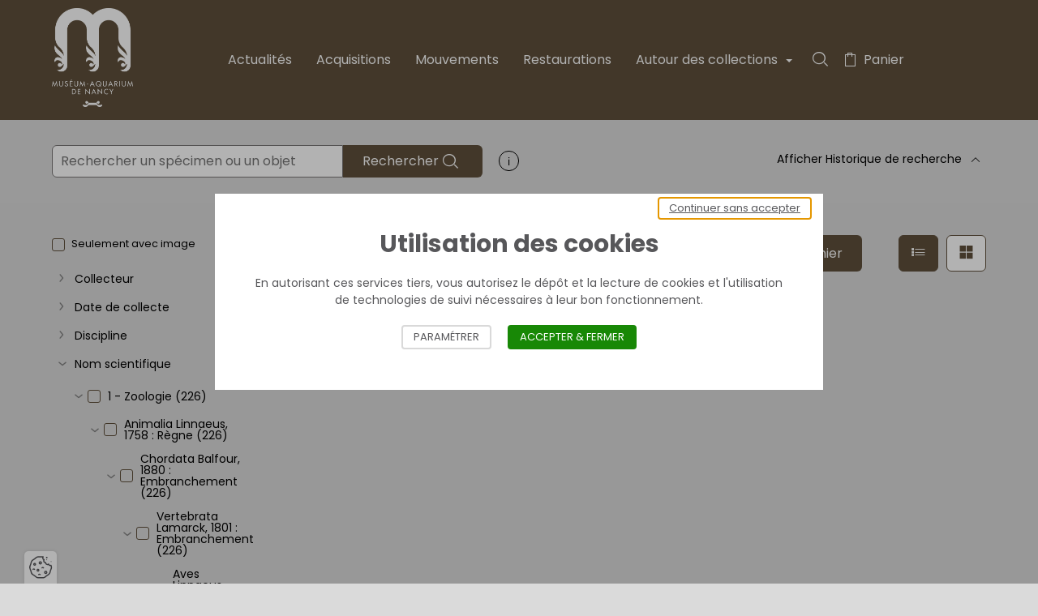

--- FILE ---
content_type: text/html; charset=UTF-8
request_url: https://collections.museumaquariumdenancy.eu/fr/search?f=47374&o=45630,45631,45632,45633,45634,45627
body_size: 30499
content:
<!DOCTYPE html>
<html lang="fr" class="viewer-element">
<head><meta charset="UTF-8"><title>Rechercher dans la collection</title><meta name="description" content="    "><meta name="robots" content="index, follow"><meta property="og:type" content="website"><meta property="og:url" content=" https://collections.museumaquariumdenancy.eu/fr/search?f=47374&amp;o=45630%2C45631%2C45632%2C45633%2C45634%2C45627"><meta property="og:image" content="/files/mam-blanc_71b585d4055c5d35d15dd5a9cf1770a0.webp"><link rel="preload" href="/design/theme.css" as="style"><link rel="preload" href="/assets/global/stylesheets/app.css?asset_version=1629912988" as="style"><meta name="viewport" content="width=device-width, initial-scale=1"><link rel="icon" type="image/png" href="/files/man_f31d2d61d36485948b0a684654c545a0.webp"><link href="/assets/global/stylesheets/app.css?asset_version=1629912988" rel="stylesheet" media="all"><link href="/design/theme.css" rel="stylesheet" media="all"><script src="/assets/global/libs/aw-thirds.js?asset_version=1629912988"></script><script>
AwCookie.initialize({
    mode: "forced-choice",
    linkToDetails: '',
    dp: true,
        i18n: {
        
                                        
            },
    services: {
                        addthis: {
                            id: "ra-61ba2f2c9dff2342"
                },
                        youtube: true,
                    }
});
</script><!-- Matomo --><script> var _paq = window._paq = window._paq || []; /* tracker methods like "setCustomDimension" should be called before "trackPageView" */ _paq.push(['trackPageView']); _paq.push(['enableLinkTracking']); (function() {   var u="https://grandnancy.matomo.cloud/";   _paq.push(['setTrackerUrl', u+'matomo.php']);   _paq.push(['setSiteId', '30']);   var d=document, g=d.createElement('script'), s=d.getElementsByTagName('script')[0];   g.async=true; g.src='//cdn.matomo.cloud/grandnancy.matomo.cloud/matomo.js'; s.parentNode.insertBefore(g,s); })();</script><!-- End Matomo Code --><!-- Matomo --><script>   var _paq = window._paq = window._paq || [];   /* tracker methods like "setCustomDimension" should be called before "trackPageView" */   _paq.push(['trackPageView']);   _paq.push(['enableLinkTracking']);   (function() {     var u="https://intra-grandnancy.matomo.cloud/";     _paq.push(['setTrackerUrl', u+'matomo.php']);     _paq.push(['setSiteId', '9']);     var d=document, g=d.createElement('script'), s=d.getElementsByTagName('script')[0];     g.async=true; g.src='//cdn.matomo.cloud/intra-grandnancy.matomo.cloud/matomo.js'; s.parentNode.insertBefore(g,s);   })(); </script><!-- End Matomo Code --><link rel="stylesheet" href="https://fonts.googleapis.com/css?family=Roboto:100,300,400,500,700,900"><link rel="stylesheet" href="https://cdn.jsdelivr.net/npm/@mdi/font@latest/css/materialdesignicons.min.css"><link href="/vue/js/app.js?asset_version=1629912988" rel="preload" as="script"><link href="/vue/js/chunk-vendors.js?asset_version=1629912988" rel="preload" as="script"></head><body class="            scroll-position-menu-classic
         
            "><a href="#role-main" class="button-flat sr-only sr-focusable speed-access">Accèder directement au contenu</a><div style="height: 0; width: 0; position: absolute; visibility: hidden;"><svg xmlns="http://www.w3.org/2000/svg" xmlns:xlink="http://www.w3.org/1999/xlink"><symbol id="arrow-left" viewBox="0 0 1500 1792"><path d="M662.556,428.417c24.199-24.198,24.212-66.561,0-90.772c-24.197-24.201-66.563-24.201-90.772,0L60.416,849.011l0,0
	c-24.197,24.212-24.197,66.574,0,90.772l508.339,514.396c24.21,24.211,66.574,24.211,90.785,0l0,0
	c24.212-24.205,24.212-66.569,0-90.78L263.159,960.979l1136.026-3.036c36.305,0,63.539-27.229,63.539-63.539
	c-0.007-36.305-27.234-63.547-63.546-63.547l-1139.048,0L662.556,428.417L662.556,428.417z"></symbol><symbol id="arrow-right" viewBox="0 0 1500 1792"><path d="M839.399,1363.413c-24.199,24.198-24.212,66.561,0,90.772c24.197,24.201,66.563,24.201,90.772,0l511.368-511.366l0,0
	c24.197-24.212,24.197-66.574,0-90.772L933.201,337.651c-24.21-24.211-66.574-24.211-90.785,0l0,0
	c-24.212,24.205-24.212,66.569,0,90.78l396.381,402.421l-1136.026,3.036c-36.305,0-63.539,27.229-63.539,63.539
	c0.006,36.305,27.234,63.547,63.545,63.547h1139.049L839.399,1363.413L839.399,1363.413z"></symbol><symbol id="attachment" viewBox="0 0 1230 1792"><path d="M434.2,1528.1L434.2,1528.1c-111.1-0.4-217.4-45.3-295-124.8c-158.9-152.6-165.4-404.8-14.5-565.4
	l491.6-494.5c51.5-51.7,121.6-80.5,194.6-79.9c80,0.2,156.5,32.6,212.4,89.8c114.5,110.4,118.8,292.4,9.8,408.1l-492.3,494.6
	c-32,32.2-75.5,50.1-120.9,49.8l0,0c-48.8-0.1-95.6-19.8-129.8-54.7c-70.1-68.2-72.2-180.1-4.9-251l454.3-456.4
	c25.4-26.6,67.6-27.5,94.1-2c26.6,25.4,27.5,67.6,2,94.1c-0.7,0.7-1.3,1.4-2,2l-454,456.1c-15.8,18.9-13.6,47.1,5,63.3
	c9.3,9.6,22,15.1,35.3,15.4l0,0c9.9,0.2,19.5-3.6,26.5-10.5l492.2-494.5c57.6-63.8,53.2-162-9.8-220.5
	c-58.6-60.8-154.4-65.1-218.2-9.8L219,931.8c-99.2,108.7-92.7,277,14.6,377.7c52.7,54.3,124.9,85.1,200.6,85.6
	c65.1,0.7,127.7-24.8,173.8-70.7l491.7-494.5c25.4-26.6,67.6-27.5,94.1-2c26.6,25.4,27.5,67.6,2,94.1c-0.7,0.7-1.3,1.4-2,2
	l-491.7,494.5c-71,71.2-167.6,110.8-268.2,110.1"></symbol><symbol id="cart" viewBox="0 0 900 1792"><path d="M861.8,455.3H652.9V326c0-20.7-16.7-37.4-37.4-37.4H285.3c-20.7,0-37.4,16.7-37.4,37.4v129.3H38.2
	c-20.7,0-37.4,16.7-37.4,37.4V1466c0,20.7,16.7,37.4,37.4,37.4h823.5c20.7,0,37.4-16.7,37.4-37.4V492.7
	C899.2,472,882.5,455.3,861.8,455.3z M322.7,363.4H578v91.9H322.7V363.4z M824.3,1428.6H75.7V530.2h172.2v121.3h74.9V530.2H578
	v121.3h74.9V530.2h171.5V1428.6z"></symbol><symbol viewBox="0 0 1000 1200" id="icon-carousel-pause"><path fill="currentColor" d="M393.4,1200H0V0h393.4V1200z M1000,0H606.6v1200H1000V0z" /></symbol><symbol viewBox="0 0 1000 1200" id="icon-carousel-play"><path fill="currentColor" d="M898.3,576.6L136.8,5.9C117.5-8.5,90.1,5.2,90.1,29.3v1141.5c0,24.1,27.4,37.8,46.7,23.4l761.5-570.7
	C913.8,611.7,913.8,588.3,898.3,576.6z" /></symbol><symbol id="check-square" viewBox="0 0 1259.9 1259.9"><style type="text/css">
	.st0{stroke:#000000;stroke-miterlimit:10;}
</style><path class="st0" d="M0.5,0.5v1258.9h1258.9V0.5H0.5z M489,1024.7L136.6,646l91.6-85.3L489,840.8l563.8-605.6l91.6,85.4L489,1024.7z
	"></symbol><symbol id="check" viewBox="0 0 1100 1792"><polygon points="387.3,1319.9 8.8,913.3 107.2,821.7 387.3,1122.5 992.8,472.1 1091.2,563.8 "></symbol><symbol id="chevron-left" viewBox="0 0 749.1 1792"><polygon points="674.1,1564.5 5.6,896 674.1,227.5 743.6,297 144.6,896 743.6,1495 "></symbol><symbol id="chevron-right" viewBox="0 0 749.1 1792"><polygon points="75.1,227.5 743.6,896 75.1,1564.5 5.6,1495 604.5,896 5.6,297 "></symbol><symbol id="cross" viewBox="0 0 1310 1792"><path d="M851.46,897.16l424.816-424.816c48.75-48.75,41.785-130-13.928-183.392c-53.393-53.393-136.965-60.356-183.393-13.928
	L654.139,699.84L229.321,275.024c-48.749-48.75-129.999-41.786-183.392,13.928c-53.393,53.392-60.356,136.963-13.929,183.392
	L456.818,897.16L34.323,1319.656c-48.75,48.749-41.786,130,13.928,183.392c55.714,53.393,136.964,60.356,183.392,13.928
	l422.496-422.495l422.497,422.495c48.748,48.75,130,41.786,183.393-13.928c53.391-53.392,60.355-136.964,13.928-183.392
	L851.46,897.16z"></symbol><symbol id="doc-pdf" viewBox="0 0 1250 1792"><path transform="translate(-170 -762)" d="M901.8,1897.7H448.8c-14.7,0-26.6-11.9-26.6-26.6s11.9-26.6,26.6-26.6h452.9
	c14.7,0,26.6,11.9,26.6,26.6S916.5,1897.7,901.8,1897.7z M928.4,2030.8c0-14.7-11.9-26.6-26.6-26.6H448.8
	c-14.7,0-26.6,11.9-26.6,26.6s11.9,26.6,26.6,26.6h452.9C916.5,2057.4,928.4,2045.5,928.4,2030.8z M734.9,1374.4h-53.7v80.2h58.1
	c28.7,0,46.5-15.2,46.5-39.7c0-11.2-4.3-21.8-12.1-29.8C762.8,1376.9,749,1373,734.9,1374.4z M1407.5,1311.8v319.6
	c0,58.8-47.7,106.5-106.5,106.5h-106.5v372.8c0,88.1-71.7,159.8-159.8,159.8H342.3c-88.1,0-159.8-71.7-159.8-159.8v-905.4
	c0-88.1,71.7-159.8,159.8-159.8h692.4c88.1,0,159.8,71.7,159.8,159.8H1301C1359.8,1205.3,1407.5,1253,1407.5,1311.8z M1141.2,1737.9
	H608.6c-58.8,0-106.5-47.7-106.5-106.5v-319.6c0-58.8,47.7-106.5,106.5-106.5h532.6c0-58.7-47.8-106.5-106.5-106.5H342.3
	c-58.7,0-106.5,47.8-106.5,106.5v905.4c0,58.7,47.8,106.5,106.5,106.5h692.4c58.7,0,106.5-47.8,106.5-106.5V1737.9z M1103.4,1471.2
	c1.2-40.4-13.5-78.9-41.3-108.4c-21.9-23.4-52.4-36.5-84.3-36.5c-1.9,0-3.8,0.1-5.7,0.2H864.5v290.4h95.7c2.4,0.1,4.7,0.2,7.1,0.2
	c30.9,0,61.1-10.1,85.9-29C1086.8,1558.4,1105.1,1515.8,1103.4,1471.2z M805.2,1341c-18.6-11.1-40.1-16.3-61.3-14.7H624.6v290.5
	h56.6V1504h68.6c23.4,1.5,46.6-6,64.5-21.5c17.9-15.6,28.7-37.2,30.4-60.9c0.2-2.4,0.2-4.8,0.2-7.1
	C845.7,1384.9,830.4,1356.8,805.2,1341z M1320,1326.4h-185.3v290.5l55.2,0.1l2.7,0v-120.2H1293v-47.9h-100.4v-73.1H1320V1326.4z
	 M968.4,1372.3h-46.1v197.4h39.9c20.9,0,39.2-7.3,52.8-21c17.6-17.6,27.2-45.5,27.2-78.5C1042.2,1412.5,1011.9,1372.3,968.4,1372.3z
	"></symbol><symbol id="download" viewBox="0 0 1250 1792"><polygon points="650.1,1370.9 1039.3,981.6 965.9,908.3 679.3,1195 679.3,321.7 575.5,321.7 575.5,1195.2 288.6,908.3 215.2,981.6
	604.5,1370.9 4.7,1370.9 4.7,1474.7 1250,1474.7 1250,1370.9 "></symbol><symbol id="empty-image" viewBox="0 0 850 850"><path d="M661.6,188.8H177.7c-23,0-41.7,18.7-41.7,41.7v392.1c0,23,18.7,41.7,41.7,41.7h483.9c23,0,41.7-18.7,41.7-41.7
	V230.6C703.3,207.6,684.6,188.8,661.6,188.8z M177.7,205.5h483.9c13.8,0,25,11.2,25,25v344.7L567.4,440.5c-0.9-1.1-1.9-2.2-2.9-3.2
	c-10.4-10.8-24.5-16.8-39.5-17.1c-15.1-0.2-29.2,5.4-39.9,15.7l-14.6,13.6c-0.7,0.6-1.3,1.3-2,1.8c-16.6,14-41.6,11.9-55.8-4.9
	l-85.8-95.8c-0.8-1-1.7-1.9-2.5-2.8c-21.5-22.3-57.1-22.9-79.3-1.5l-92.6,86.1V230.6C152.7,216.8,163.9,205.5,177.7,205.5z
	 M661.6,647.7H177.7c-13.8,0-25-11.2-25-25V455.2l104.1-96.8c15.7-15.1,40.7-14.7,55.8,1c0.6,0.6,1.2,1.3,2,2.2l85.8,95.8
	c9.7,11.5,23.2,18.5,38.2,19.8c15,1.2,29.5-3.3,41-13c1-0.8,2-1.7,2.8-2.5l14.6-13.6c7.4-7.2,17.2-11.1,27.5-11.1c0.2,0,0.4,0,0.6,0
	c10.5,0.2,20.4,4.4,27.7,12c0.7,0.7,1.4,1.5,2.2,2.4l131.9,149.1v22.3C686.6,636.5,675.4,647.7,661.6,647.7z M582.3,347.4
	c25.3,0,45.9-20.6,45.9-45.9s-20.6-45.9-45.9-45.9s-45.9,20.6-45.9,45.9S557,347.4,582.3,347.4z M582.3,272.3
	c16.1,0,29.2,13.1,29.2,29.2s-13.1,29.2-29.2,29.2c-16.1,0-29.2-13.1-29.2-29.2S566.2,272.3,582.3,272.3z"></symbol><symbol id="infos" viewBox="0 0 1250 1792"><style type="text/css">
	.st0{fill:#1C1C1C;}
</style><path id="Trac&#xE9;_2070" class="st0" d="M695.3,610.8h-145V1539h145V610.8z M701.4,283.2H544.7v160h156.7V283.2z"></symbol><symbol id="list" viewBox="0 0 1200 1792"><path d="M-0.6,333.8h1201.1v126.4H-0.6V333.8z M-0.6,832.8h1201.1v126.4H-0.6V832.8z M-0.6,1331.7h1201.1v126.4H-0.6
	V1331.7z"></symbol><symbol id="mail" viewBox="0 0 1200 1792"><path id="Trac&#xE9;_204" d="M1020,415H180C80.6,415,0,495.5,0,595v600c0,99.4,80.6,180,180,180h840c99.4,0,180-80.6,180-180V595
	C1200,495.5,1119.4,415,1020,415z M979.8,535L600,820L220.2,535H979.8z M1020,1254.9H180c-33.1,0-60-26.9-60-60V610l444,333
	c21.3,16,50.7,16,72,0l444-333v585C1080,1228.1,1053.1,1254.9,1020,1254.9z"></symbol><symbol id="phone" viewBox="0 0 1200 1792"><path d="M922.1,1494.8C413.1,1494.2,0.6,1081.7,0,572.6c0-152.1,123.3-275.4,275.4-275.4l0,0c15.5-0.1,30.9,1.3,46.1,4.2
	c14.7,2.2,29.1,5.8,43.1,10.8c20,7,34.8,24.1,38.9,44.9l82.1,359.3c4.5,19.8-1.4,40.6-15.6,55.1c-7.8,8.4-8.4,9-82.1,47.3
	c59,129.4,162.5,233.3,291.6,292.8c38.9-74.2,39.5-74.9,47.9-82.6c14.5-14.2,35.3-20.1,55.1-15.6l359.3,82.1
	c20.1,4.7,36.4,19.4,43.1,38.9c5,14.2,8.8,28.8,11.4,43.7c2.4,15,3.6,30.3,3.6,45.5C1197.8,1375,1073.6,1496.2,922.1,1494.8z
	 M275.4,417c-85.8,0.4-155.3,69.8-155.6,155.6c0.3,443,359.3,802.1,802.3,802.4c85.9-0.3,155.4-69.8,155.7-155.7v-19.8L800,1135.5
	l-17.4,32.9c-26.9,52.1-46.7,89.8-97,69.5c-200.9-71.9-358.8-230.5-429.9-431.7c-21.6-46.7,19.2-68.3,70.6-95.2l33-16.2L295.2,417
	L275.4,417z"></symbol><symbol id="pin" viewBox="0 0 1000 1792"><path d="M499.8,1479.6c-24.6,0-49.1-8-69.2-24c-117.1-76.7-219.1-172.4-303-284.5C48.6,1068,4.3,944.3-0.2,813.9c0-0.7,0-3,0-3.7
	c0.4-133.6,52.8-259,147.6-353.1c94.4-93.8,219.5-145.3,352.4-145.3c0.5,0,1,0,1.6,0c133.6,0.4,259,52.8,353.1,147.6
	c94.1,94.7,145.8,220.5,145.3,354c0,1.5-0.1,8-0.2,9.5c-14,174.4-91.4,336.9-218,457.6c-62.7,65.2-134.8,124.7-212.6,175.3
	C548.8,1471.7,524.3,1479.6,499.8,1479.6z M115,810.6v1.4c3.6,104.3,39.8,205.2,104.5,289.7c76.9,102.6,169.9,189.7,276.8,259.2
	c2.2,1.4,4.3,3,6.3,4.8c72.6-51,138.7-105.4,197.8-166.8C808.1,1096,873,959.8,884.7,813.6c0.1-103.4-39.6-200.1-112-273
	c-72.5-72.9-169-113.2-271.7-113.5c-0.4,0-0.8,0-1.2,0c-102.3,0-198.6,39.7-271.2,111.9C155.6,611.4,115.3,707.8,115,810.6z
	 M501.4,1052.2c-117.3,0-212.8-95.5-212.8-212.8c0-117.4,95.5-212.8,212.8-212.8S714.2,722,714.2,839.4
	C714.2,956.7,618.7,1052.2,501.4,1052.2z M501.4,749.5c-49.5,0-89.8,40.3-89.8,89.9c0,49.5,40.3,89.8,89.8,89.8s89.8-40.3,89.8-89.8
	C591.2,789.9,550.9,749.5,501.4,749.5z"></symbol><symbol id="play" viewBox="0 0 1250 1792"><path d="M428.1,1490.9V246.7l718.7,622.1L428.1,1490.9z M510.7,427.3v883l510-441.5L510.7,427.3z"></symbol><symbol id="print" viewBox="0 0 1223.5 1792"><path d="M915.7,841.1c24,0,43.4,19.4,43.4,43.4s-19.4,43.4-43.4,43.4s-43.4-19.4-43.4-43.4C872.2,860.5,891.7,841.1,915.7,841.1z
	 M915.7,884.5L915.7,884.5L915.7,884.5L915.7,884.5L915.7,884.5z M1132.7,667.4h-86.8V406.9c0-47.9-39-86.8-86.8-86.8H264.4
	c-47.9,0-86.8,39-86.8,86.8v260.5H90.8c-47.9,0-86.8,39-86.8,86.8v521c0,47.9,39,86.8,86.8,86.8h183.8v109.9H959V1362h173.7
	c47.9,0,86.8-39,86.8-86.8v-521C1219.6,706.4,1180.6,667.4,1132.7,667.4z M264.5,406.9h694.6v260.5H264.4L264.5,406.9z M264.4,363.5
	v43.4l0,0V363.5z M90.7,754.2v-43.4V754.2L90.7,754.2z M872.2,1101.6v173.7v86.8v23H361.4v-23v-86.8v-173.7v-19.5h510.8V1101.6z
	 M1132.7,1275.2H959v-173.7h43.4c24,0,43.4-19.4,43.4-43.4s-19.4-43.4-43.4-43.4H221c-24,0-43.4,19.4-43.4,43.4s19.4,43.4,43.4,43.4
	h53.6v173.7H90.7v-521h173.6H959h173.7V1275.2z"></symbol><symbol id="reset" viewBox="0 0 1050 1792"><path d="M1050,367.5v488H562V753.3h370c-69.3-199-275.4-322.6-488.5-281.7c-106.4,20.5-201.3,80.2-265.7,167.4
	l-82.1-60.7c175.3-236.9,509.5-286.9,746.4-111.6c40.2,29.8,75.7,64.8,105.7,103.9V367.5H1050z M606.5,1320.3
	c-213.1,41-419.3-82.6-488.6-281.7H488v-102H0v488h102.1v-203.6c98.5,128,252.5,208.9,422.9,209c169.2-0.3,328.3-80.5,429.2-216.2
	l-82-60.8C807.8,1240.1,712.9,1299.8,606.5,1320.3z"></symbol><symbol id="search" viewBox="0 0 1400 1792"><path d="M1041.5,1139l0.2,0.2c74.6-93.9,119-211.7,119-339.5c0-307.2-256.1-556.2-572-556.2c-312.1,0-565.7,243-571.9,544.9
	c-0.1,3.7-0.1,7.5-0.1,11.2c0,4.5,0.1,8.9,0.2,13.4c7.1,291.4,244.7,527.4,542.4,542.1c9.7,0.5,19.6,0.7,29.4,0.7
	c9.9,0,19.7-0.2,29.4-0.7c138-6.8,263-61.1,358.2-146.5l-0.2-0.2C999.8,1187.1,1021.7,1163.9,1041.5,1139z M585.4,1263.6
	c-262.9,0-476.7-206.7-476.7-460.8S322.6,342,585.4,342s476.7,206.7,476.7,460.8S848.3,1263.6,585.4,1263.6z M1383.5,1481
	l-67.4,67.4l-339.8-339.8c23.8-21.3,45.6-44.5,65.4-69.4L1383.5,1481z"></symbol><symbol id="share" viewBox="0 0 1120.2 1792"><path d="M850.7,678.8c-34.5,0-67.5,7.9-98.1,23.4c-19.2,9.7-36.7,22.2-52.3,37.2L474.6,572.9c8-22.9,12.1-46.9,12.1-71.5
	c0-119.8-97.5-217.2-217.2-217.2c-119.7,0-217.2,97.5-217.2,217.2c0,119.8,97.5,217.2,217.2,217.2c54.6,0,106-19.9,146-56.4
	l228.1,168.3c-6.7,21.1-10.1,43.1-10.1,65.6c0,22.4,3.4,44.4,10.1,65.5l-228.1,168.3c-40-36.5-91.4-56.4-146-56.4
	c-119.8,0-217.2,97.5-217.2,217.2s97.5,217.2,217.2,217.2s217.2-97.5,217.2-217.2c0-24.7-4.1-48.7-12.1-71.5l225.6-166.5
	c15.6,15,33.1,27.4,52.3,37.2c30.6,15.5,63.6,23.4,98,23.4c119.8,0,217.2-97.5,217.2-217.2S970.4,678.8,850.7,678.8z M961,896
	c0,60.8-49.4,110.2-110.2,110.2S740.5,956.8,740.5,896s49.4-110.2,110.2-110.2S961,835.2,961,896z M269.5,391.1
	c60.8,0.1,110.3,49.5,110.3,110.3c0,19-5,37.8-14.4,54.3l-15.4,20.9c-20.8,22.2-50,35-80.4,35c-60.8,0-110.2-49.4-110.2-110.2
	C159.3,440.5,208.7,391.1,269.5,391.1z M379.8,1290.6c0,60.8-49.4,110.3-110.2,110.3c-60.8,0-110.2-49.4-110.2-110.2
	s49.4-110.2,110.2-110.2c30.2,0,59.3,12.6,80.1,34.6l15.8,21.3C374.8,1252.9,379.8,1271.6,379.8,1290.6z"></symbol><symbol id="trash" viewBox="0 0 1223.5 1792"><path d="M555.9,1278.3h-85.5V680h85.5V1278.3z M764.3,680h-85.5v598.3h85.5V680z M1218.6,524.2c0,20.1-16.2,36.3-36.3,36.3H1084
	v776.2c0,94.2-76.6,170.8-170.8,170.8H325.7c-94.2,0-170.8-76.6-170.8-170.8V560.5H41.1c-20.1,0-36.3-16.2-36.3-36.3
	c0-20.1,16.2-36.3,36.3-36.3h113.8h141.8V361.5c0-42.5,34.4-76.9,76.9-76.9h487.2c42.5,0,76.9,34.4,76.9,76.9v126.4H1084h98.3
	C1202.4,487.9,1218.6,504.1,1218.6,524.2z M373.7,487.9h487.2V361.5H373.7V487.9z M1011.4,560.5H227.5v776.2
	c0,54.1,44.1,98.2,98.2,98.2h587.4c54.1,0,98.2-44.1,98.2-98.2V560.5z"></symbol><symbol id="view-grid" viewBox="0 0 1200 1792"><path d="M20.6,316.6h534.8v534.8H20.6L20.6,316.6L20.6,316.6z M644.6,940.6h534.8v534.8H644.6L644.6,940.6L644.6,940.6z
	 M644.6,316.6h534.8v534.8H644.6L644.6,316.6L644.6,316.6z M20.6,940.6h534.8v534.8H20.6L20.6,940.6L20.6,940.6z"></symbol><symbol id="view-icon" viewBox="0 0 1200 1792"><path d="M14.5,310.5h270.2v270.2H14.5V310.5z M14.5,760.9h270.2v270.2H14.5V760.9z M14.5,1211.3h270.2v270.2H14.5V1211.3z
	 M464.9,310.5h270.2v270.2H464.9L464.9,310.5L464.9,310.5z M915.3,310.5h270.2v270.2H915.3V310.5z M464.9,760.9h270.2v270.2H464.9
	L464.9,760.9L464.9,760.9z M464.9,1211.3h270.2v270.2H464.9L464.9,1211.3L464.9,1211.3z M915.3,760.9h270.2v270.2H915.3V760.9z
	 M915.3,1211.3h270.2v270.2H915.3V1211.3z"></symbol><symbol id="view-list" viewBox="0 0 1200 1792"><path d="M17.3,529.8h199.8v199.8H17.3V529.8z M17.3,796h199.8v199.8H17.3V796z M17.3,1062.4h199.8v199.8H17.3V1062.4z M1182.7,596.2
	H317v66.6h865.7V596.2z M1182.7,862.6H317v66.6h865.7V862.6z M1182.7,1128.9H317v66.6h865.7V1128.9z"></symbol></svg></div><a href="#role-main" class="sr-only sr-focusable speed-access">Accèder directement au contenu</a><div class="wrapper wrapper-front "><div class="menu-header"><header class="header-new header-new--classic header-new-is-break-1024 header-new--top-align-links-left header-new--burger-size-small header-new--burger-scroll-classic header-new--burger-align-left header-new--burger-align-logo-center header-new--burger-align-links-left header-new--classic-scroll-classic header-new--classic-line-one header-new--classic-align-logo-left header-new--classic-align-menu-center" data-component-header data-type-of-header="classic" data-header-burger="1024" role="banner" id="role-banner"><div class="header-main"><div class="header-main-wrapper"><button class="header-main-burger" data-header-burger type="button"><span class="sr-only">Ouvrir le menu</span><span class="header-main-burger-inner"><i></i><i></i><i></i><i></i></span></button><div class="header-main-logo header-main-logo--responsive"><a class="header-main-logo-container" href="/fr/"><img loading="lazy" class="header-main-logo-image header-main-logo-image--classic" src="/files/mam-blanc_71b585d4055c5d35d15dd5a9cf1770a0.webp" alt="Muséum-Aquarium de Nancy"><img loading="lazy" class="header-main-logo-image header-main-logo-image--burger" src="/files/mam-blanc_71b585d4055c5d35d15dd5a9cf1770a0.webp" alt="Muséum-Aquarium de Nancy"></a><div class="header-main-logo-pdf"><img loading="lazy" aria-hidden="true" src="/files/logo-man-2_3a9b0f7f9f561b29f9bba318a1fefcda.webp" alt=""></div></div><div class="header-main-nav" data-header-container><div class="header-main-nav-scroll" data-header-scroll><nav class="header-main-nav-wrapper" role="navigation" id="role-navigation"><ul class="header-main-nav-list"><li data-header-menu
            class="header-main-nav-element
            "><a href="/fr/actualites-des-collections"
                                        class="header-main-nav-link  "
                    target="_self" >
                        Actualités
                </a></li><li data-header-menu
            class="header-main-nav-element
            "><a href="/fr/acquisitions"
                                        class="header-main-nav-link  "
                    target="_self" >
                        Acquisitions
                </a></li><li data-header-menu
            class="header-main-nav-element
            "><a href="/fr/mouvements"
                                        class="header-main-nav-link  "
                    target="_self" >
                        Mouvements
                </a></li><li data-header-menu
            class="header-main-nav-element
            "><a href="/fr/restaurations"
                                        class="header-main-nav-link  "
                    target="_self" >
                        Restaurations
                </a></li><li data-header-menu
            class="header-main-nav-element
            "><button type="button" aria-expanded="false" class="header-main-nav-link  "
                     data-header-hassubmenu >
                    Autour des collections
                </button><ul data-header-submenu><li class="header-main-nav-element" data-header-menu data-header-noevents><a href="/fr/personnalites-liees-au-man"
                                                                        class="header-main-nav-link  "
                                    target="_self" >
                                        Personnalités liées au MAN
                                </a></li><li class="header-main-nav-element" data-header-menu data-header-noevents><a href="/fr/objet-phare"
                                                                        class="header-main-nav-link  "
                                    target="_self" >
                                        Spécimens phares
                                </a></li><li class="header-main-nav-element" data-header-menu data-header-noevents><a href="/fr/objets-phares"
                                                                        class="header-main-nav-link  "
                                    target="_self" >
                                        Ensembles remarquables
                                </a></li></ul></li></ul><div class="header-new-extra"><a class="header-new-extra-link header-new-extra-link--search" href="/fr/search"><i class="ico ico-search" aria-hidden="true"></i><span class="header-new-extra-label">Rechercher dans la collection</span></a><a class="header-new-extra-link header-new-extra-link--cart" target="_blank" rel="noopener noreferrer" href="/fr/cart"><i class="ico ico-cart" aria-hidden="true"></i><span class="header-new-extra-label">Panier</span><span class="header-new-extra-quantity" data-cart-quantity></span></a></div></nav></div></div></div></div></header></div><main class="container-fluid page-content-cms" id="role-main" role="main"><div id="app-vue"
         data-current-component="FrontListNotices"
         data-config="{&quot;client&quot;:{&quot;__initializer__&quot;:null,&quot;__cloner__&quot;:null,&quot;__isInitialized__&quot;:true},&quot;instance_id&quot;:8,&quot;render&quot;:{&quot;search_enabled&quot;:true,&quot;mode_list_notices&quot;:&quot;line&quot;,&quot;zoom_thumbnail&quot;:false,&quot;show_only_notice_with_image&quot;:false,&quot;show_search_history&quot;:true,&quot;show_most_views_notices&quot;:true,&quot;show_randomly_default_notice_list&quot;:true}}"></div></main><footer class="menu-footer" role="contentinfo"><div class="mega-row cms-row "
                style="background-color:#5f503c;background-repeat:no-repeat;background-position:center;"                                        ><div class="container"
                    style=padding-top:20px;
            ><div class="row"><div class="col col-sm-4"><div class="text-element
          noresize"
                                    ><p><img src="/files/logo-noir-1_c378ce2c6859c92b8692d6be88fb9116.png" caption="false" width="52" height="52" />&nbsp; &nbsp;&nbsp;<img src="/files/logo-ul-blanc-transparent_52c2816cadb5327a9174fe2af4bbe28a.png" caption="false" width="98" height="34" style="font-size: 1rem;" />&nbsp; &nbsp;<img src="/files/logo-mtropole-blanc_34cb467ef314e51c3e803104997f633d.png" caption="false" width="94" height="37" style="font-size: 1rem;" /><span style="font-size: 1rem;">&nbsp; &nbsp;&nbsp;</span><img src="/files/1-mesr-rvb-01_6f5d4b3304a57afe91809cc2e2004f5e.png" caption="false" width="91" height="60" style="font-size: 1rem;" /><img src="/files/pref-region-grand-est-rvb-removebg-preview_1240976df1d14e67444afdbe20903eee.png" width="74" height="68" caption="false" style="font-size: 1rem;" /></p></div></div><div class="col col-sm-6"><div class="header-new header-new-is-break-1024 header-new--burger-align-left header-new--standalone
          text-center noresize         header-new--orientation-vertical "
             style="padding-top:10px;padding-left:90px;"                     data-component-header data-type-of-header="classic" data-header-burger="1024" id="element-header-1744168"><style>
            .header-new#element-header-1744168 .header-main-nav-link,
            .header-new#element-header-1744168 .header-new-extra .header-new-extra-link,
            .header-new#element-header-1744168 .header-new-lang .header-new-lang-select,
            .header-new#element-header-1744168 .header-new-extra-label {
                font-size: 15px;
            }
            .header-new#element-header-1744168 [data-header-hassubmenu]::after,
            .header-new#element-header-1744168 .header-new-lang .header-new-lang-label::after {
             border-color: #ffffff transparent transparent transparent;            }
            .header-new#element-header-1744168 .header-new-extra .header-new-extra-link,
            .header-new#element-header-1744168 .header-new-lang .header-new-lang-select,
            .header-new#element-header-1744168 .header-main-nav-list > .header-main-nav-element > .header-main-nav-link {
                         color: #ffffff;            }
            .header-new#element-header-1744168 .header-new-extra .header-new-extra-link:hover,
            .header-new#element-header-1744168 .header-new-extra .header-new-extra-link:focus-visible,
            .header-new#element-header-1744168 .header-new-lang .header-new-lang-select:hover,
            .header-new#element-header-1744168 .header-new-lang .header-new-lang-select:focus-visible,
            .header-new#element-header-1744168 .header-main-nav-list > .header-main-nav-element > .header-main-nav-link:hover,
            .header-new#element-header-1744168 .header-main-nav-list > .header-main-nav-element > .header-main-nav-link:focus-visible {
                         color: #ffffff;            }
        </style><div class="header-main" role="banner" id="role-banner"><div class="header-main-wrapper"><div class="header-main-nav" data-header-nav data-header-container><nav class="header-main-nav-wrapper" role="navigation" id="role-navigation"><ul class="header-main-nav-list"><li data-header-menu
            class="header-main-nav-element
            "><a href="https://www.museumaquariumdenancy.eu/accueil/"
                                        class="header-main-nav-link  "
                    target="_blank" rel="noopener noreferrer">
                        Site du Muséum
                </a></li><li data-header-menu
            class="header-main-nav-element
            "><a href="/fr/mentions-legales"
                                        class="header-main-nav-link  "
                    target="_self" >
                        Mentions légales
                </a></li><li data-header-menu
            class="header-main-nav-element
            "><a href="/fr/contact"
                                        class="header-main-nav-link  "
                    target="_self" >
                        Contact
                </a></li><li data-header-menu
            class="header-main-nav-element
            "><a href="/fr/lexique"
                                        class="header-main-nav-link  "
                    target="_self" >
                        Lexique
                </a></li></ul></nav></div></div></div></div></div><div class="col col-sm-2"><div class="text-element
          text-left noresize"
                                    style="padding-left:50px;"><p></p><p><a href="https://www.facebook.com/Museum.Aquarium.Nancy" target="_blank" rel="noopener"><img src="/files/f-logo-rgb-white-58_3e48966dfaea529d718c30e9c2b9611a.png" alt="" caption="false" width="32" height="32" /></a>&nbsp; &nbsp;<a href="https://www.instagram.com/museumaquariumnancy/" target="_blank" rel="noopener"><img src="/files/glyph-logo-may2016_d0dd9669ce5c2f076ca5736e157d8adc.png" caption="false" width="32" height="32" />&nbsp;</a> &nbsp;<a href="https://twitter.com/Museumaquarium" target="_blank" rel="noopener">&nbsp;</a><a href="https://fr.linkedin.com/company/museum-aquarium-de-nancy" target="_blank" rel="noopener"><img src="/files/in-white-59px-r_3d0f6da78561f8ea88d163c043a0ce41.png" alt="" width="39" height="33" caption="false" /></a></p></div></div></div></div></div></footer></div><script src="/bundles/fosjsrouting/js/router.js?asset_version=1629912988"></script><script src="/fr/js/routing.json?callback=fos.Router.setData&amp;asset_version=1629912988"></script><script src="/bundles/bazingajstranslation/js/translator.min.js?asset_version=1629912988"></script><script src="/translations?asset_version=1629912988&amp;locales=fr"></script><script></script><script src="/assets/global/javascripts/app.js?asset_version=1629912988"></script><script>
  window.config = window.config || {};
  window.config.search = {
    placeholder: "Rechercher\u0020un\u0020sp\u00E9cimen\u0020ou\u0020un\u0020objet",
    tooltipHelp: "\u003Cp\u003E\u003Cspan\u0020style\u003D\u0022font\u002Dfamily\u003A\u0020Poppins\u003B\u0022\u003EPour\u0020optimiser\u0020votre\u0020recherche,\u0020\u0026eacute\u003Bcrivez\u0020chaque\u0020terme\u0020recherch\u0026eacute\u003B\u0020entre\u0020guillemets\u0020\u0028ex\u003A\u0020\u0022canis\u0020lupus\u0022,\u0020\u0022ammonite\u0022,\u0020\u0022ch\u0026egrave\u003Bvre\u0020de\u0020lorraine\u0022,\u0020etc..\u0029\u003C\/span\u003E\u003C\/p\u003E",
        tooltipOnHover: "\u003Cp\u003E\u003Cspan\u0020style\u003D\u0022font\u002Dfamily\u003A\u0020Poppins\u003B\u0022\u003EPour\u0020optimiser\u0020votre\u0020recherche,\u0020\u0026eacute\u003Bcrivez\u0020chaque\u0020terme\u0020recherch\u0026eacute\u003B\u0020entre\u0020guillemets\u0020\u0028ex\u003A\u0020\u0022canis\u0020lupus\u0022,\u0020\u0022ammonite\u0022,\u0020\u0022ch\u0026egrave\u003Bvre\u0020de\u0020lorraine\u0022,\u0020etc..\u0029\u003C\/span\u003E\u003C\/p\u003E",
      };
</script><script src="/vue/js/app.js?asset_version=1629912988"></script><script src="/vue/js/chunk-vendors.js?asset_version=1629912988"></script></body></html>

--- FILE ---
content_type: text/css; charset=UTF-8
request_url: https://collections.museumaquariumdenancy.eu/design/theme.css
body_size: 20949
content:

@import url('https://fonts.googleapis.com/css?family=Poppins:regular&display=swap');
                                @import url('https://fonts.googleapis.com/css?family=Poppins:500&display=swap');
                                                                @import url('https://fonts.googleapis.com/css?family=Poppins:500&display=swap');
                                                                @import url('https://fonts.googleapis.com/css?family=Poppins:500&display=swap');
                                                                @import url('https://fonts.googleapis.com/css?family=Poppins:700&display=swap');
                                
.viewer-element select,
.viewer-element .header-main-nav-link,
.viewer-element a,
.viewer-element .element-map .element-map-list-link {
    color: #424547;
}
.viewer-element a:hover,
.viewer-element a:focus-visible,
.viewer-element .header-main-nav-link:hover,
.viewer-element .header-main-nav-link:focus-visible,
.viewer-element .element-map .element-map-list-link:hover,
.viewer-element .element-map .element-map-list-link:focus-visible {
    color: #646466;
}
.viewer-element body {
    color: #000000;
    background-color: #dadada;
}
.viewer-element .cart.is-loading .cart-container::after,
.viewer-element .s-wrapper.is-loading::after { border-top-color: #5f503c !important; }
.viewer-element .color-accent { color: #5f503c !important; }
.viewer-element .notice-item .notice-item-image-empty svg,
.viewer-element .notice-page .notice-image-empty svg,
.viewer-element .most-view-image-empty svg,
.viewer-element .s-autocomplete-image-empty svg { fill: #5f503c !important; }
.viewer-element .color-accent-border { border-color: #5f503c !important; }
.viewer-element .color-accent-background,
.viewer-element .rgpd-discard,
.viewer-element .carousel-element .swiper-pagination-bullet-active,
.viewer-element .pagination .current,
.viewer-element .button-flat.is-active,
.viewer-element .button-flat.active { background-color: #5f503c !important; }
.viewer-element .notice-page .notice-carousel-button.is-active { box-shadow: 0 0.0625rem 0.1875rem rgb(0 0 0 / 8%), 0 0 0 0.125rem #5f503c; }

.viewer-element .color-second { color: #dcdcdc; }
.viewer-element .color-second-border { border-color: #dcdcdc; }
.viewer-element .color-second-background { background-color: #dcdcdc; }
.viewer-element .article .article-header-wrapper::before { background-color: #dcdcdc; }
.viewer-element .cart-item.is-active,
.viewer-element .cart-item:hover,
.viewer-element .notice-item .notice-item-wrapper::after {
    box-shadow: 0 0 0 4px #dcdcdc;
}

.viewer-element .pagination a:hover,
.viewer-element .pagination a:focus-visible,
.viewer-element .pagination button:hover,
.viewer-element .pagination button:focus-visible {
    background-color: #5f503c
}

.viewer-element .notice-page .notice-viewer::before,
.viewer-element .color-image-background {
    background-color: #dcdcdc;
}
/* ------------------------
// TYPOGRAPHY
------------------------ */
.viewer-content .viewer-element,
.viewer-element body,
.viewer-element input,
.viewer-element textarea,
.viewer-element select,
.viewer-element a,
.viewer-element button,
.viewer-element .v-application {
     font-size: 14px;                                                        font-family: 'Poppins';
 }
.viewer-element body,
.viewer-element .theme--light.v-application {
    color: #000000;
}
.viewer-element .color-second { color: #8B8B8B; }

.viewer-element .wysiwyg .title-lvl-1,
.viewer-element .text-element .title-lvl-1,
.viewer-element .title-lvl-1 {
            color: #000000;                                                 font-weight: 500;        font-family: 'Poppins';
         font-size: 24px;
    }
@media (min-width: 768px) {
    .viewer-element .wysiwyg .title-lvl-1,
    .viewer-element .text-element .title-lvl-1,
    .viewer-element .title-lvl-1 {
                font-size: 31px;
            }
}
@media (min-width: 1024px) {
    .viewer-element .wysiwyg .title-lvl-1,
    .viewer-element .text-element .title-lvl-1,
    .viewer-element .title-lvl-1 {
                font-size: 34px;
            }
}
@media (min-width: 1200px) {
    .viewer-element .wysiwyg .title-lvl-1,
    .viewer-element .text-element .title-lvl-1,
    .viewer-element .title-lvl-1 {
        font-size: 36px;    }
}
.viewer-element .wysiwyg .title-lvl-2,
.viewer-element .text-element .title-lvl-2,
.viewer-element .title-lvl-2 {
            color: #000000;                                                 font-weight: 500;        font-family: 'Poppins';
         font-size: 17px;
    }
@media (min-width: 768px) {
    .viewer-element .wysiwyg .title-lvl-2,
    .viewer-element .text-element .title-lvl-2,
    .viewer-element .title-lvl-2 {
                font-size: 19px;
            }
}
@media (min-width: 1024px) {
    .viewer-element .wysiwyg .title-lvl-2,
    .viewer-element .text-element .title-lvl-2,
    .viewer-element .title-lvl-2 {
                font-size: 20px;
            }
}
@media (min-width: 1200px) {
    .viewer-element .wysiwyg .title-lvl-2,
    .viewer-element .text-element .title-lvl-2,
    .viewer-element .title-lvl-2 {
        font-size: 20px;    }
}
.viewer-element .wysiwyg .title-lvl-3,
.viewer-element .text-element .title-lvl-3,
.viewer-element .title-lvl-3 {
            color: #000000;                                                 font-weight: 500;        font-family: 'Poppins';
         font-size: 17px;
    }
@media (min-width: 768px) {
    .viewer-element .wysiwyg .title-lvl-3,
    .viewer-element .text-element .title-lvl-3,
    .viewer-element .title-lvl-3 {
                font-size: 18px;
            }
}
@media (min-width: 1024px) {
    .viewer-element .wysiwyg .title-lvl-3,
    .viewer-element .text-element .title-lvl-3,
    .viewer-element .title-lvl-3 {
                font-size: 19px;
            }
}
@media (min-width: 1200px) {
    .viewer-element .wysiwyg .title-lvl-3,
    .viewer-element .text-element .title-lvl-3,
    .viewer-element .title-lvl-3 {
        font-size: 18px;    }
}
.viewer-element .wysiwyg .title-lvl-4,
.viewer-element .text-element .title-lvl-4,
.viewer-element .title-lvl-4 {
            color: #000000;                                                 font-weight: 700;        font-family: 'Poppins';
         font-size: 21px;
    }
@media (min-width: 768px) {
    .viewer-element .wysiwyg .title-lvl-4,
    .viewer-element .text-element .title-lvl-4,
    .viewer-element .title-lvl-4 {
                font-size: 26px;
            }
}
@media (min-width: 1024px) {
    .viewer-element .wysiwyg .title-lvl-4,
    .viewer-element .text-element .title-lvl-4,
    .viewer-element .title-lvl-4 {
                font-size: 29px;
            }
}
@media (min-width: 1200px) {
    .viewer-element .wysiwyg .title-lvl-4,
    .viewer-element .text-element .title-lvl-4,
    .viewer-element .title-lvl-4 {
        font-size: 30px;    }
}

/* ------------------------
// FORMULAIRES
------------------------ */
    /* ------------------------
    // checkbox - radio
    ------------------------ */
    .viewer-element input[type=radio],
    .viewer-element input[type=checkbox] {
        border-color: #5f503c;
    }
    .viewer-element [type=checkbox]:focus-visible,
    .viewer-element [type=radio]:focus-visible {
        // box-shadow: 0 0 0 2px #5f503c;
    }
    .viewer-element input[type=radio]::before,
    .viewer-element input[type=checkbox]::before {
        color: #5f503c;
    }
/* ------------------------
// BUTTONS
------------------------ */
.viewer-element #aw-cookie #aw-cookie-disclamer .aw-cookie-button-allow,
.viewer-element #aw-cookie #aw-cookie-forced-all-allow,
.viewer-element .video-element .video-play-button,
.viewer-element .carousel-element .carousel-element-button,
.viewer-element .form-button,
.viewer-element .v-application .primary,
.viewer-element .speed-access,
.viewer-element .button-flat {
        font-size: 16px;    color: #ffffff !important;    background-color: #5f503c !important;    border-color: #5f503c !important;}
.viewer-element #aw-cookie #aw-cookie-disclamer .aw-cookie-button-allow:hover,
.viewer-element #aw-cookie #aw-cookie-disclamer .aw-cookie-button-allow:focus-visible,
.viewer-element .carousel-element .carousel-element-button:hover,
.viewer-element .carousel-element .carousel-element-button:focus-visible,
.viewer-element .video-element .video-play-button:hover,
.viewer-element .video-element .video-play-button:focus-visible,
.viewer-element .form-button:hover,
.viewer-element .form-button:focus-visible,
.viewer-element .speed-access:hover,
.viewer-element .speed-access:focus-visible,
.viewer-element .button-flat:hover,
.viewer-element .button-flat:focus-visible {
    color: #ffffff !important;    background-color: #646466 !important;    border-color: #646466 !important;}

.viewer-element .at-resp-share-element .at-share-btn .at-icon-wrapper svg {
    fill: #424547 !important;}
.viewer-element .at-resp-share-element .at-share-btn:hover .at-icon-wrapper svg,
.viewer-element .at-resp-share-element .at-share-btn:focus-visible .at-icon-wrapper svg {
    fill: #646466 !important;}

.viewer-element .button-light {
        font-size: 16px;    color: #5f503c;    background-color: #ffffff;    border-color: #5f503c;}
.viewer-element .button-light:hover,
.viewer-element .button-light:focus-visible {
    color: #646466;    background-color: #ffffff;    border-color: #646466;}
.viewer-element .button-light.is-active,
.viewer-element .button-light.active {
    background-color: #5f503c !important;
    border-color: #5f503c !important;
    color: white !important;
}
.viewer-element .button-back,
.viewer-element .button-link-color,
.viewer-element .button-link {
        font-size: 16px;    color: #424547;}
.viewer-element .button-back:hover,
.viewer-element .button-back:focus-visible,
.viewer-element .button-link-color:hover,
.viewer-element .button-link-color:focus-visible,
.viewer-element .button-link:hover,
.viewer-element .button-link:focus-visible {
    color: #646466;}
/* ------------------------
// CMS
------------------------ */
    /* Element EDM */
    .viewer-element .edm-documents .edm-documents-element-date,
    .viewer-element .edm-documents .edm-documents-element-subtitle {
        color: #000000
    }
    .viewer-element .edm-documents .edm-documents-element-image {
        background-color: #dcdcdc;
    }
    .viewer-element .edm-documents .edm-documents-element-link,
    .viewer-element .edm-documents .edm-documents-element-image {
        border-color: #5f503c
    }

/* ------------------------
// CALENDRIER
------------------------ */
.viewer-element .calendar .calendar-event-category {
    background-color: #5f503c;
}
.viewer-element .calendar-element:not(.calendar-element--small) .calendar .calendar-day.calendar-day--today {
    box-shadow: inset 0 0 0 1px #5f503c;
}
.viewer-element .calendar-element.calendar-element--small .calendar .calendar-day.calendar-day--today {
    box-shadow: inset 0 0 0 2px #5f503c;
}


/* ------------------------
// VUEJS
------------------------ */
    .viewer-element .v-application a,
    .viewer-element .v-application a:hover,
    .viewer-element .v-application a:focus-visible {
        color: #000000;
    }
    .viewer-element .v-application .accent--text {
        color: #5f503c !important;
        caret-color: #5f503c !important;
    }
    /* ------------------------
    // treeview
    ------------------------ */
    @media only screen and (max-width: 1023px) {
        .viewer-element .s-treeview {
            background-color: #dcdcdc;
        }
    }
    .viewer-element .v-treeview.theme--light,
    .viewer-element .v-treeview.theme--light .v-icon {
        color: #000000;
    }
    /* ------------------------
    // pagination
    ------------------------ */
    .viewer-element .v-pagination .v-pagination__navigation,
    .viewer-element .v-pagination .v-pagination__item {
        color: #5f503c !important;        background-color: #ffffff !important;        border-color: #ffffff !important;    }
    .viewer-element .v-pagination .v-pagination__navigation .v-icon,
    .viewer-element .v-pagination .v-pagination__item v-icon {
        color: #5f503c !important;    }

    .viewer-element .v-pagination .v-pagination__navigation:hover,
    .viewer-element .v-pagination .v-pagination__navigation:focus-visible,
    .viewer-element .v-pagination .v-pagination__item:hover,
    .viewer-element .v-pagination .v-pagination__item:focus-visible {
        color: #646466 !important;        background-color: #ffffff !important;        border-color: #ffffff !important;    }
    .viewer-element .v-pagination .v-pagination__navigation:hover .v-icon,
    .viewer-element .v-pagination .v-pagination__navigation:focus-visible .v-icon,
    .viewer-element .v-pagination .v-pagination__item:hover .v-icon,
    .viewer-element .v-pagination .v-pagination__item:focus-visible .v-icon {
        color: #646466 !important;    }
    .viewer-element .v-pagination .v-pagination__item.v-pagination__item--active {
        color: white !important;
        background-color: #5f503c !important;
        border-color: #5f503c !important;
    }

/* ------------------------
// FOOTER
------------------------ */
.viewer-element .footer {
    background-color: #5f503c;}
.viewer-element .footer p,
.viewer-element .above-footer p,
.viewer-element .footer a,
.viewer-element .footer button {
    color: #ffffff;}
.viewer-element .footer a:hover,
.viewer-element .footer a:focus-visible,
.viewer-element .footer button:hover,
.viewer-element .footer button:focus-visible {
    color: #000000;}


/* ------------------------
// NEW HEADER
// NEW HEADER - top header
------------------------ */
            .viewer-element .header-top-nav-element ul {
            background-color: #dcdcdc;
        }
                .viewer-element .header-top {
            background-color: #5f503c;
        }
        .viewer-element .header-top .header-top-nav-list > .header-top-nav-element > .header-new-extra-link,
        .viewer-element .header-top .header-top-nav-list > .header-top-nav-element > .header-top-nav-link {
            color: white;
        }
            .viewer-element .header-top .header-new-extra-link,
    .viewer-element .header-top .header-top-nav-link {
                    }
    .viewer-element .header-top .header-new-extra-link.active,
    .viewer-element .header-top .header-new-extra-link:focus-visible,
    .viewer-element .header-top .header-new-extra-link:hover,
    .viewer-element .header-top .header-top-nav-link.active,
    .viewer-element .header-top .header-top-nav-link:focus-visible,
    .viewer-element .header-top .header-top-nav-link:hover {
                    }
        
        /* ------------------------
// NEW HEADER - main header
------------------------ */
    @media only screen and (min-width: 768px) {
        .viewer-element .menu-header .header-new.header-new.header-new-is-break-768 .header-main-nav-element ul {
            background-color: #5f503c;
        }
    }
    @media only screen and (min-width: 1024px) {
        .viewer-element .menu-header .header-new.header-new.header-new-is-break-1024 .header-main-nav-element ul {
            background-color: #5f503c;
        }
    }
    @media only screen and (min-width: 1200px) {
        .viewer-element .menu-header .header-new.header-new.header-new-is-break-1200 .header-main-nav-element ul {
            background-color: #5f503c;
        }
    }
        @media only screen and (min-width: 768px) {
        .viewer-element .menu-header .header-new.header-new-is-break-768 .header-main,
        .viewer-element .menu-header .header-new.header-new-is-break-768 .header-main .header-main-nav {
            background-color: #5f503c;
        }
    }
    @media only screen and (min-width: 1024px) {
        .viewer-element .menu-header .header-new.header-new-is-break-1024 .header-main,
        .viewer-element .menu-header .header-new.header-new-is-break-1024 .header-main .header-main-nav {
            background-color: #5f503c;
        }
    }
    @media only screen and (min-width: 1200px) {
        .viewer-element .menu-header .header-new.header-new-is-break-1200 .header-main,
        .viewer-element .menu-header .header-new.header-new-is-break-1200 .header-main .header-main-nav {
            background-color: #5f503c;
        }
    }
    
    
        .viewer-element .menu-header .header-new.header-new-is-break-full .header-main {
        background-color: #5f503c;
    }
    @media only screen and (max-width: 767px) {
        .viewer-element .menu-header .header-new.header-new-is-break-768 .header-main {
            background-color: #5f503c;
        }
    }
    @media only screen and (max-width: 1023px) {
        .viewer-element .menu-header .header-new.header-new-is-break-1024 .header-main {
            background-color: #5f503c;
        }
    }
    @media only screen and (max-width: 1199px) {
        .viewer-element .menu-header .header-new.header-new-is-break-1200 .header-main {
            background-color: #5f503c;
        }
    }
    
        .viewer-element .is-scrolling .menu-header .header-new.header-new--burger-scroll-fixed.header-new-is-break-full .header-main {
        background-color: #5f503c;
    }
    @media only screen and (max-width: 767px) {
        .viewer-element .is-scrolling .menu-header .header-newheader-new--burger-scroll-fixed.header-new-is-break-768 .header-main {
            background-color: #5f503c;
        }
    }
    @media only screen and (max-width: 1023px) {
        .viewer-element .is-scrolling .menu-header .header-new.header-new--burger-scroll-fixed.header-new-is-break-1024 .header-main {
            background-color: #5f503c;
        }
    }
    @media only screen and (max-width: 1199px) {
        .viewer-element .is-scrolling .menu-header .header-new.header-new--burger-scroll-fixed.header-new-is-break-1200 .header-main {
            background-color: #5f503c;
        }
    }
    
        .viewer-element .menu-header .header-new.header-new-is-break-full .header-main-nav-element ul,
    .viewer-element .menu-header .header-new.header-new-is-break-full .header-main .header-main-nav{
        background-color: #5f503c;
    }
    @media only screen and (max-width: 767px) {
        .viewer-element .menu-header .header-new.header-new-is-break-768 .header-main-nav-element ul,
        .viewer-element .menu-header .header-new.header-new-is-break-768 .header-main .header-main-nav{
            background-color: #5f503c;
        }
    }
    @media only screen and (max-width: 1023px) {
        .viewer-element .menu-header .header-new.header-new-is-break-1024 .header-main-nav-element ul,
        .viewer-element .menu-header .header-new.header-new-is-break-1024 .header-main .header-main-nav{
            background-color: #5f503c;
        }
    }
    @media only screen and (max-width: 1199px) {
        .viewer-element .menu-header .header-new.header-new-is-break-1199 .header-main-nav-element ul,
        .viewer-element .menu-header .header-new.header-new-is-break-1199 .header-main .header-main-nav{
            background-color: #5f503c;
        }
    }
    
    .viewer-element .header-main .header-new-lang-select {
         color: #ffffff;    }
    .viewer-element .header-main .header-new-extra-link,
    .viewer-element .header-main .header-main-nav-link {
         color: #ffffff;            }
    .viewer-element .header-main .header-new-extra-link:focus-visible,
    .viewer-element .header-main .header-new-extra-link:hover,
    .viewer-element .header-main .header-new-extra-link.active,
    .viewer-element .header-main .header-main-nav-link:focus-visible,
    .viewer-element .header-main .header-main-nav-link:hover,
    .viewer-element .header-main .header-main-nav-link.active {
                 background-color: #3d3326;    }
        .viewer-element .header-main [data-header-hassubmenu]::after {
        border-top-color: #ffffff;
    }
    .viewer-element .header-main [data-header-noevents] [data-header-hassubmenu]::after {
        border-left-color: #ffffff;
        border-top-color: transparent;
    }
            .viewer-element .header-main .header-main-burger i {
        background-color: #000000;
    }
        .viewer-element .header-main .header-main-burger i {
        background-color: #ffffff;
    }
            .viewer-element .header-main .header-main-burger {
        background-color: #5f503c;
    }
            .viewer-element .header-main .header-main-burger:hover i {
        background-color: #ffffff;
    }
            .viewer-element .header-main .header-main-burger:hover {
        background-color: #5f503c;
    }
    

.viewer-element .menu-header .header-new.header-new-is-break-1024 .header-main {
    height: auto;
}
.viewer-element .header-new .header-main-logo-container img{
	max-width: 100px;
}
.viewer-element .menu-header .header-new.header-new-is-break-1024 .header-main-nav-element ul {
    background-color: #5f503c;
}

